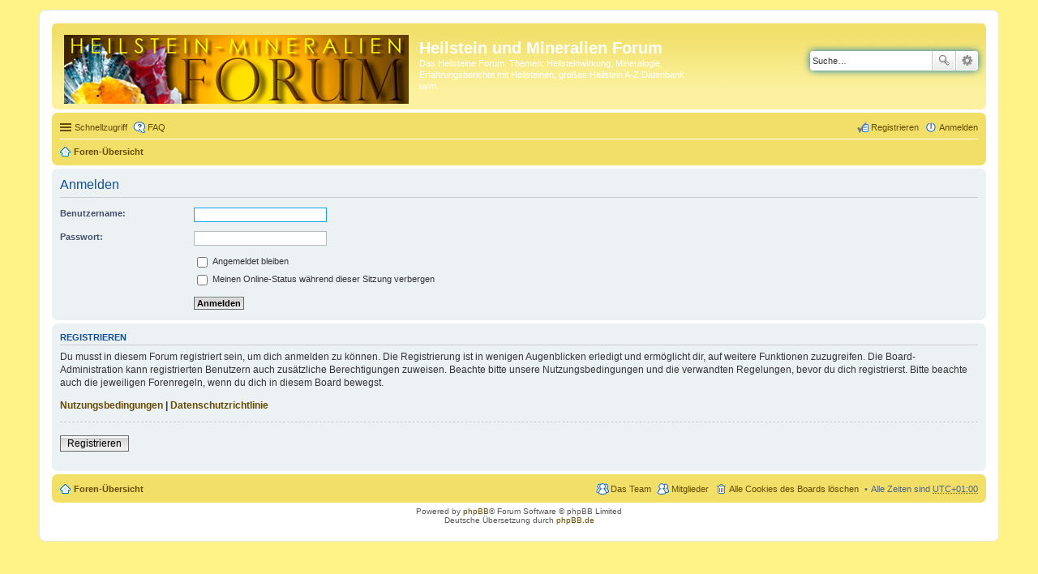

--- FILE ---
content_type: text/html; charset=UTF-8
request_url: http://www.heilstein-mineralien-forum.com/ucp.php?mode=login&sid=a650f3376dac608daf632999b2045253
body_size: 3339
content:
<!DOCTYPE html>
<html dir="ltr" lang="de">
<head>
<meta charset="utf-8">
<meta name="viewport" content="width=device-width" />

<title>Heilstein und Mineralien Forum - Persönlicher Bereich - Anmelden</title>



<!--
	phpBB style name: prosilver
	Based on style:   prosilver (this is the default phpBB3 style)
	Original author:  Tom Beddard ( http://www.subBlue.com/ )
	Modified by:
-->

<link href="./styles/heilstein-mineralien/theme/print.css?assets_version=4" rel="stylesheet" type="text/css" media="print" title="printonly" />
<link href="./styles/heilstein-mineralien/theme/stylesheet.css?assets_version=4" rel="stylesheet" type="text/css" media="screen, projection" />
<link href="./styles/heilstein-mineralien/theme/de/stylesheet.css?assets_version=4" rel="stylesheet" type="text/css" media="screen, projection" />
<link href="./styles/heilstein-mineralien/theme/responsive.css?assets_version=4" rel="stylesheet" type="text/css" media="only screen and (max-width: 700px), only screen and (max-device-width: 700px)" />



<!--[if lte IE 9]>
	<link href="./styles/heilstein-mineralien/theme/tweaks.css?assets_version=4" rel="stylesheet" type="text/css" media="screen, projection" />
<![endif]-->





</head>
<body id="phpbb" class="nojs notouch section-ucp ltr ">


<div id="wrap">
	<a id="top" class="anchor" accesskey="t"></a>
	<div id="page-header">
		<div class="headerbar">
			<div class="inner">

			<div id="site-description">
				<a id="logo" class="logo" href="./index.php?sid=dabedcedb5f061ef87fe0466b03f5a11" title="Foren-Übersicht"><span class="imageset site_logo"></span></a>
				<h1>Heilstein und Mineralien Forum</h1>
				<p>Das Heilsteine Forum. Themen: Heilsteinwirkung, Mineralogie, Erfahrungsberichte mit Heilsteinen, großes Heilstein A-Z Datenbank uvm.</p>
				<p class="skiplink"><a href="#start_here">Zum Inhalt</a></p>
			</div>

						<div id="search-box" class="search-box search-header">
				<form action="./search.php?sid=dabedcedb5f061ef87fe0466b03f5a11" method="get" id="search">
				<fieldset>
					<input name="keywords" id="keywords" type="search" maxlength="128" title="Suche nach Wörtern" class="inputbox search tiny" size="20" value="" placeholder="Suche…" />
					<button class="button icon-button search-icon" type="submit" title="Suche">Suche</button>
					<a href="./search.php?sid=dabedcedb5f061ef87fe0466b03f5a11" class="button icon-button search-adv-icon" title="Erweiterte Suche">Erweiterte Suche</a>
					<input type="hidden" name="sid" value="dabedcedb5f061ef87fe0466b03f5a11" />

				</fieldset>
				</form>
			</div>
			
			</div>
		</div>

		<div class="navbar" role="navigation">
	<div class="inner">

	<ul id="nav-main" class="linklist bulletin" role="menubar">

		<li id="quick-links" class="small-icon responsive-menu dropdown-container" data-skip-responsive="true">
			<a href="#" class="responsive-menu-link dropdown-trigger">Schnellzugriff</a>
			<div class="dropdown hidden">
				<div class="pointer"><div class="pointer-inner"></div></div>
				<ul class="dropdown-contents" role="menu">
					
											<li class="separator"></li>
																								<li class="small-icon icon-search-unanswered"><a href="./search.php?search_id=unanswered&amp;sid=dabedcedb5f061ef87fe0466b03f5a11" role="menuitem">Unbeantwortete Themen</a></li>
						<li class="small-icon icon-search-active"><a href="./search.php?search_id=active_topics&amp;sid=dabedcedb5f061ef87fe0466b03f5a11" role="menuitem">Aktive Themen</a></li>
						<li class="separator"></li>
						<li class="small-icon icon-search"><a href="./search.php?sid=dabedcedb5f061ef87fe0466b03f5a11" role="menuitem">Suche</a></li>
					
											<li class="separator"></li>
						<li class="small-icon icon-members"><a href="./memberlist.php?sid=dabedcedb5f061ef87fe0466b03f5a11" role="menuitem">Mitglieder</a></li>						<li class="small-icon icon-team"><a href="./memberlist.php?mode=team&amp;sid=dabedcedb5f061ef87fe0466b03f5a11" role="menuitem">Das Team</a></li>										<li class="separator"></li>

									</ul>
			</div>
		</li>

				<li class="small-icon icon-faq" data-skip-responsive="true"><a href="./faq.php?sid=dabedcedb5f061ef87fe0466b03f5a11" rel="help" title="Häufig gestellte Fragen" role="menuitem">FAQ</a></li>
						
			<li class="small-icon icon-logout rightside"  data-skip-responsive="true"><a href="./ucp.php?mode=login&amp;sid=dabedcedb5f061ef87fe0466b03f5a11" title="Anmelden" accesskey="x" role="menuitem">Anmelden</a></li>
					<li class="small-icon icon-register rightside" data-skip-responsive="true"><a href="./ucp.php?mode=register&amp;sid=dabedcedb5f061ef87fe0466b03f5a11" role="menuitem">Registrieren</a></li>
						</ul>

	<ul id="nav-breadcrumbs" class="linklist navlinks" role="menubar">
						<li class="small-icon icon-home breadcrumbs">
									<span class="crumb"><a href="./index.php?sid=dabedcedb5f061ef87fe0466b03f5a11" accesskey="h" itemtype="http://data-vocabulary.org/Breadcrumb" itemscope="" data-navbar-reference="index">Foren-Übersicht</a></span>
								</li>
		
					<li class="rightside responsive-search" style="display: none;"><a href="./search.php?sid=dabedcedb5f061ef87fe0466b03f5a11" title="Zeigt die erweiterten Suchoptionen an" role="menuitem">Suche</a></li>
			</ul>

	</div>
</div>
	</div>

	
	<a id="start_here" class="anchor"></a>
	<div id="page-body">
		
		
<form action="./ucp.php?mode=login&amp;sid=dabedcedb5f061ef87fe0466b03f5a11" method="post" id="login" data-focus="username">
<div class="panel">
	<div class="inner">

	<div class="content">
		<h2 class="login-title">Anmelden</h2>

		<fieldset class="fields1">
				<dl>
			<dt><label for="username">Benutzername:</label></dt>
			<dd><input type="text" tabindex="1" name="username" id="username" size="25" value="" class="inputbox autowidth" /></dd>
		</dl>
		<dl>
			<dt><label for="password">Passwort:</label></dt>
			<dd><input type="password" tabindex="2" id="password" name="password" size="25" class="inputbox autowidth" /></dd>
					</dl>
						<dl>
			<dd><label for="autologin"><input type="checkbox" name="autologin" id="autologin" tabindex="4" /> Angemeldet bleiben</label></dd>			<dd><label for="viewonline"><input type="checkbox" name="viewonline" id="viewonline" tabindex="5" /> Meinen Online-Status während dieser Sitzung verbergen</label></dd>
		</dl>
		
		<input type="hidden" name="redirect" value="./ucp.php?amp%3Bsid=a650f3376dac608daf632999b2045253&amp;mode=login&amp;sid=dabedcedb5f061ef87fe0466b03f5a11" />

		<dl>
			<dt>&nbsp;</dt>
			<dd><input type="hidden" name="sid" value="dabedcedb5f061ef87fe0466b03f5a11" />
<input type="hidden" name="redirect" value="index.php" />
<input type="submit" name="login" tabindex="6" value="Anmelden" class="button1" /></dd>
		</dl>
		</fieldset>
	</div>

		</div>
</div>


	<div class="panel">
		<div class="inner">

		<div class="content">
			<h3>Registrieren</h3>
			<p>Du musst in diesem Forum registriert sein, um dich anmelden zu können. Die Registrierung ist in wenigen Augenblicken erledigt und ermöglicht dir, auf weitere Funktionen zuzugreifen. Die Board-Administration kann registrierten Benutzern auch zusätzliche Berechtigungen zuweisen. Beachte bitte unsere Nutzungsbedingungen und die verwandten Regelungen, bevor du dich registrierst. Bitte beachte auch die jeweiligen Forenregeln, wenn du dich in diesem Board bewegst.</p>
			<p><strong><a href="./ucp.php?mode=terms&amp;sid=dabedcedb5f061ef87fe0466b03f5a11">Nutzungsbedingungen</a> | <a href="./ucp.php?mode=privacy&amp;sid=dabedcedb5f061ef87fe0466b03f5a11">Datenschutzrichtlinie</a></strong></p>
			<hr class="dashed" />
			<p><a href="./ucp.php?mode=register&amp;sid=dabedcedb5f061ef87fe0466b03f5a11" class="button2">Registrieren</a></p>
		</div>

		</div>
	</div>

</form>

			</div>


<div id="page-footer">
	<div class="navbar">
	<div class="inner">

	<ul id="nav-footer" class="linklist bulletin" role="menubar">
		<li class="small-icon icon-home breadcrumbs">
									<span class="crumb"><a href="./index.php?sid=dabedcedb5f061ef87fe0466b03f5a11" data-navbar-reference="index">Foren-Übersicht</a></span>
					</li>
		
				<li class="rightside">Alle Zeiten sind <abbr title="UTC+1">UTC+01:00</abbr></li>
							<li class="small-icon icon-delete-cookies rightside"><a href="./ucp.php?mode=delete_cookies&amp;sid=dabedcedb5f061ef87fe0466b03f5a11" data-ajax="true" data-refresh="true" role="menuitem">Alle Cookies des Boards löschen</a></li>
			<li class="small-icon icon-members rightside" data-last-responsive="true"><a href="./memberlist.php?sid=dabedcedb5f061ef87fe0466b03f5a11" title="Zeigt eine vollständige Liste aller Mitglieder an" role="menuitem">Mitglieder</a></li>						<li class="small-icon icon-team rightside" data-last-responsive="true"><a href="./memberlist.php?mode=team&amp;sid=dabedcedb5f061ef87fe0466b03f5a11" role="menuitem">Das Team</a></li>					</ul>

	</div>
</div>

	<div class="copyright">
				Powered by <a href="https://www.phpbb.com/">phpBB</a>&reg; Forum Software &copy; phpBB Limited
		<br />Deutsche Übersetzung durch <a href="https://www.phpbb.de/">phpBB.de</a>							</div>

	<div id="darkenwrapper" data-ajax-error-title="AJAX-Fehler" data-ajax-error-text="Bei der Verarbeitung deiner Anfrage ist ein Fehler aufgetreten." data-ajax-error-text-abort="Der Benutzer hat die Anfrage abgebrochen." data-ajax-error-text-timeout="Bei deiner Anfrage ist eine Zeitüberschreitung aufgetreten. Bitte versuche es erneut." data-ajax-error-text-parsererror="Bei deiner Anfrage ist etwas falsch gelaufen und der Server hat eine ungültige Antwort zurückgegeben.">
		<div id="darken">&nbsp;</div>
	</div>
	<div id="loading_indicator"></div>

	<div id="phpbb_alert" class="phpbb_alert" data-l-err="Fehler" data-l-timeout-processing-req="Bei der Anfrage ist eine Zeitüberschreitung aufgetreten.">
		<a href="#" class="alert_close"></a>
		<h3 class="alert_title">&nbsp;</h3><p class="alert_text"></p>
	</div>
	<div id="phpbb_confirm" class="phpbb_alert">
		<a href="#" class="alert_close"></a>
		<div class="alert_text"></div>
	</div>
</div>

</div>

<div>
	<a id="bottom" class="anchor" accesskey="z"></a>
	<img src="./cron.php?cron_type=cron.task.core.tidy_sessions&amp;sid=dabedcedb5f061ef87fe0466b03f5a11" width="1" height="1" alt="cron" /></div>

<script type="text/javascript" src="./assets/javascript/jquery.min.js?assets_version=4"></script>
<script type="text/javascript" src="./assets/javascript/core.js?assets_version=4"></script>


<script type="text/javascript" src="./styles/prosilver/template/forum_fn.js?assets_version=4"></script>

<script type="text/javascript" src="./styles/prosilver/template/ajax.js?assets_version=4"></script>



</body>
</html>
